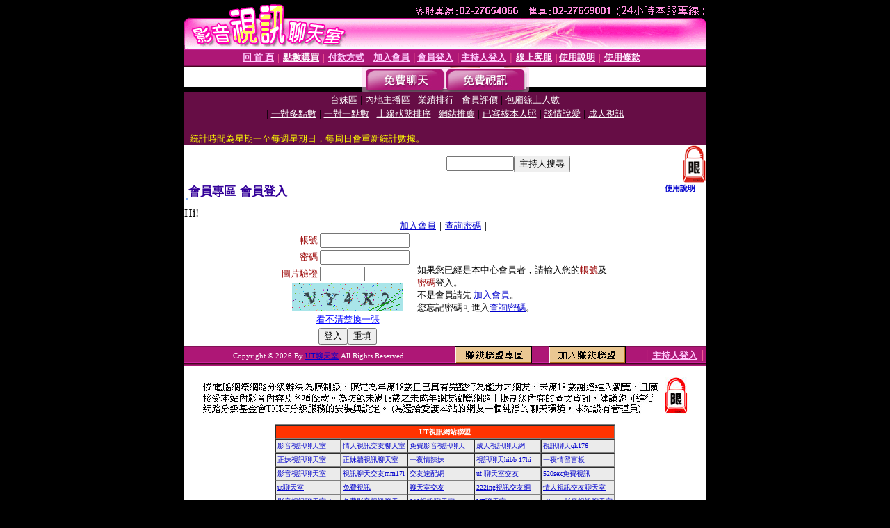

--- FILE ---
content_type: text/html; charset=Big5
request_url: http://www.ut-playgirl.com/V4/?AID=172726&FID=229823&WEBID=AVSHOW
body_size: 398
content:
<script>alert('請先登入會員才能進入主播包廂')</script><script>location.href = '/index.phtml?PUT=up_logon&FID=229823';</script><form method='POST' action='https://tk695.com/GO/' name='forms' id='SSLforms'>
<input type='hidden' name='CONNECT_ID' value=''>
<input type='hidden' name='FID' value='229823'>
<input type='hidden' name='SID' value='h03s4u59psuuthehh09rbb2kituqgd5p'>
<input type='hidden' name='AID' value='172726'>
<input type='hidden' name='LTYPE' value='U'>
<input type='hidden' name='WURL' value='http://www.ut-playgirl.com'>
</FORM><script Language='JavaScript'>document.getElementById('SSLforms').submit();self.window.focus();</script>